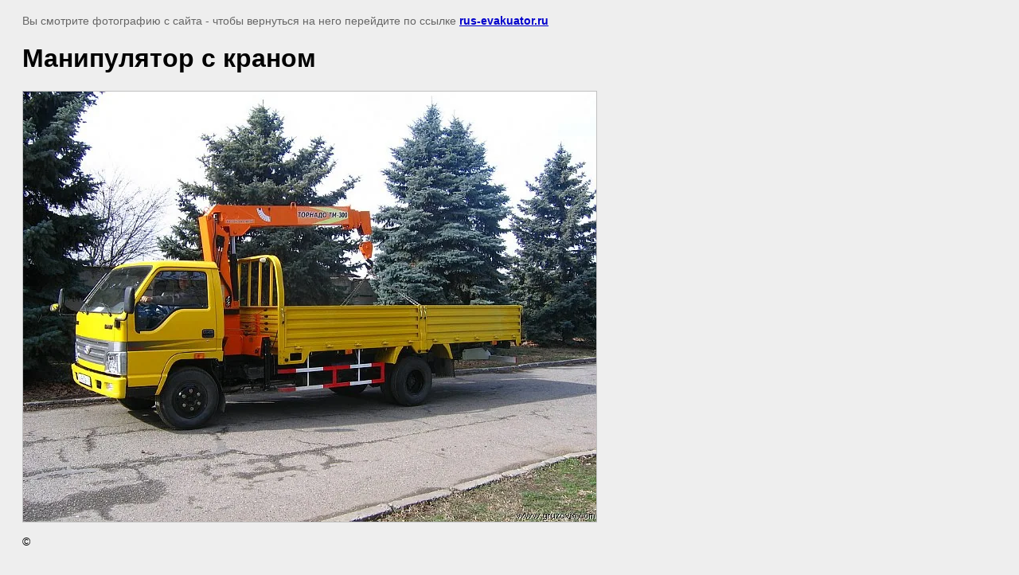

--- FILE ---
content_type: text/html; charset=utf-8
request_url: https://rus-evakuator.ru/gallery/image/50305300
body_size: 1925
content:
<html>
<head>
<link rel='stylesheet' type='text/css' href='/shared/highslide-4.1.13/highslide.min.css'/>
<script type='text/javascript' src='/shared/highslide-4.1.13/highslide.packed.js'></script>
<script type='text/javascript'>
hs.graphicsDir = '/shared/highslide-4.1.13/graphics/';
hs.outlineType = null;
hs.showCredits = false;
hs.lang={cssDirection:'ltr',loadingText:'Загрузка...',loadingTitle:'Кликните чтобы отменить',focusTitle:'Нажмите чтобы перенести вперёд',fullExpandTitle:'Увеличить',fullExpandText:'Полноэкранный',previousText:'Предыдущий',previousTitle:'Назад (стрелка влево)',nextText:'Далее',nextTitle:'Далее (стрелка вправо)',moveTitle:'Передвинуть',moveText:'Передвинуть',closeText:'Закрыть',closeTitle:'Закрыть (Esc)',resizeTitle:'Восстановить размер',playText:'Слайд-шоу',playTitle:'Слайд-шоу (пробел)',pauseText:'Пауза',pauseTitle:'Приостановить слайд-шоу (пробел)',number:'Изображение %1/%2',restoreTitle:'Нажмите чтобы посмотреть картинку, используйте мышь для перетаскивания. Используйте клавиши вперёд и назад'};</script>

            <!-- 46b9544ffa2e5e73c3c971fe2ede35a5 -->
            <script src='/shared/s3/js/lang/ru.js'></script>
            <script src='/shared/s3/js/common.min.js'></script>
        <link rel='stylesheet' type='text/css' href='/shared/s3/css/calendar.css' />
<title>Манипулятор с краном | Фото самогрузов, эвакуаторов (г. Барнаул)</title>
<meta name="description" content="Манипулятор с краном | Фото самогрузов, эвакуаторов (г. Барнаул)">
<meta name="keywords" content="Манипулятор с краном | Фото самогрузов, эвакуаторов (г. Барнаул)">
<meta name="robots" content="all">
<meta name="revisit-after" content="31 days">
<meta http-equiv="Content-Type" content="text/html; charset=UTF-8">
<meta name="viewport" content="width=device-width, initial-scale=1.0, maximum-scale=1.0, user-scalable=no">
</head>

<body bgcolor="#eeeeee" text="#000000">

<style>
body, td, div { font-size:14px; font-family:arial; }
p { color: #666; }
body { padding: 10px 20px; }
a.back { font-weight: bold; color: #0000cc; text-decoration: underline; }
img { border: 1px solid #c0c0c0; max-width: 100%;width: auto;height: auto;}
div { width: 700px; }
h1 { font-size: 32px; }
</style>



<p>Вы смотрите фотографию с сайта <strong></strong> -
чтобы вернуться на него перейдите по ссылке <a class="back" href="/gallery/image/50305300">rus-evakuator.ru</a></p>

<h1>Манипулятор с краном</h1>




<img src="/d/manipulyatory-kranovye.jpg" width="720" height="540"  alt="Манипулятор с краном" />

<br/><br/>

&copy; <a class="back" href="http://rus-evakuator.ru/"></a>
<br/><br/>


<!-- assets.bottom -->
<!-- </noscript></script></style> -->
<script src="/my/s3/js/site.min.js?1768462484" ></script>
<script src="/my/s3/js/site/defender.min.js?1768462484" ></script>
<script src="https://cp.onicon.ru/loader/56d9378d2866881d4a8b456e.js" data-auto async></script>
<script >/*<![CDATA[*/
var megacounter_key="02143088d3bc518bc08b85e34d3dc049";
(function(d){
    var s = d.createElement("script");
    s.src = "//counter.megagroup.ru/loader.js?"+new Date().getTime();
    s.async = true;
    d.getElementsByTagName("head")[0].appendChild(s);
})(document);
/*]]>*/</script>
<script >/*<![CDATA[*/
$ite.start({"sid":1151643,"vid":1156842,"aid":1373446,"stid":4,"cp":21,"active":true,"domain":"rus-evakuator.ru","lang":"ru","trusted":false,"debug":false,"captcha":3,"onetap":[{"provider":"vkontakte","provider_id":"51974035","code_verifier":"YRjxNV1Zg4TAQkxxkmZYMjYzZMjT2mkWxMZQZYWAkjT"}]});
/*]]>*/</script>
<!-- /assets.bottom -->
</body>
</html>

--- FILE ---
content_type: text/javascript
request_url: https://counter.megagroup.ru/02143088d3bc518bc08b85e34d3dc049.js?r=&s=1280*720*24&u=https%3A%2F%2Frus-evakuator.ru%2Fgallery%2Fimage%2F50305300&t=%D0%9C%D0%B0%D0%BD%D0%B8%D0%BF%D1%83%D0%BB%D1%8F%D1%82%D0%BE%D1%80%20%D1%81%20%D0%BA%D1%80%D0%B0%D0%BD%D0%BE%D0%BC%20%7C%20%D0%A4%D0%BE%D1%82%D0%BE%20%D1%81%D0%B0%D0%BC%D0%BE%D0%B3%D1%80%D1%83%D0%B7%D0%BE%D0%B2%2C%20%D1%8D%D0%B2%D0%B0%D0%BA%D1%83%D0%B0%D1%82%D0%BE%D1%80%D0%BE%D0%B2%20(%D0%B3.%20%D0%91%D0%B0%D1%80%D0%BD%D0%B0%D1%83%D0%BB)&fv=0,0&en=1&rld=0&fr=0&callback=_sntnl1768875973095&1768875973095
body_size: 85
content:
//:1
_sntnl1768875973095({date:"Tue, 20 Jan 2026 02:26:13 GMT", res:"1"})